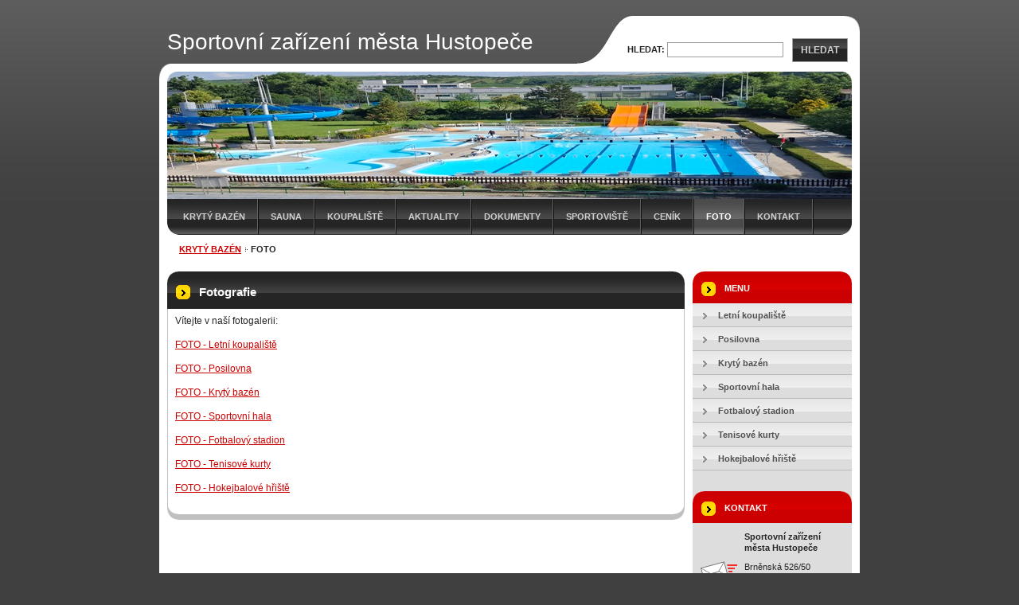

--- FILE ---
content_type: text/css
request_url: https://www.spozam.cz/wysiwyg/system.style.css
body_size: 7
content:

html body,
textarea,
input,
select
{
	font-family: Tahoma,"Lucida Grande CE",lucida,sans-serif;
}


--- FILE ---
content_type: text/css
request_url: https://d11bh4d8fhuq47.cloudfront.net/_system/skins/v9/50000398/css/style.css
body_size: 7786
content:
body, h1, h2, h3, h4, h5, h6, h7, p, ul, ol, li, cite, hr, fieldset, img, dl, dt, dd {
	margin: 0;
	padding: 0;
}
table {
	font-size: 1em;
}
ul, li {
	list-style-type: none;
	list-style: none;
}
img {
	border: none;
}
.hidden {
	position: absolute;
	display: none;
}
.forBlind {
	position: absolute;
	top: -10000px;
	left: -10000px;
}
.cleaner {
	display: block;
	clear: both;
	visibility: hidden;
	overflow: hidden;
	width: 100%;
	height: 0;
	line-height: 0;
	margin: 0;
	padding: 0;
}
.toLft {
	float: left;
}
.toRgt {
	float: right;
}
html {
	height: 100%;
}
body {
	height: 100%;
	text-align: center;
	font: 0.75em/1.33 Tahoma, Verdana, sans-serif;
	color: #252525;
	background: #404040 url("./../img/body-bg.png") left top repeat-x;
}
div#pageFrame {
	position: relative;
	width: 880px;
	height: 100%;
	margin: 0 auto;
	text-align: left;
}
#pageFrame[id] {
	height: auto;
	min-height: 100%;
}
div#pageTopSpacer {
	height: 20px;
}
div#topBlock {
	position: relative;
	width: 880px;
	height: 275px;
	overflow: hidden;
}
div#mainContainer {
	position: relative;
	width: 880px;
	padding: 10px 0;
	background: #ffffff url("./../img/pg-main.png") no-repeat left bottom;
}
#topBlock #logo {
	width: 510px;
	height: 60px;
	margin-left: 10px;
	overflow: hidden;
	white-space: nowrap;
	line-height: 64px;
	font-size: 2.35em;
	color: #ffffff;
}
#topBlock #logo a, #topBlock #logo a:visited {
	color: #ffffff;
	text-decoration: none;
}
#topBlock #logo a:active, #topBlock #logo a:hover {
	color: #cccccc;
}
#topBlock div#illustration {
	position: relative;
	width: 100%;
	height: 170px;
	padding: 0 10px;
	overflow: hidden;
	background: url("./../img/illustration-bg.png") no-repeat left top;
}
#topBlock div#illustration .imgCropper {
	width: 860px;
	height: 160px;
	margin-top: 10px;
	overflow: hidden;
}
#topBlock div#illustration .imgCropper img {
	margin: 0;
}
#topBlock div#illustration span.arcTop {
	width: 880px;
	height: 26px;
	background-image: url("./../img/illustration-arc-ie6.png");
}
#topBlock div#illustration span.arcTop[class] {
	background-image: url("./../img/illustration-arc.png");
}
#topBlock h3#topMotto {
	display: block;
	width: 340px;
	height: 1.33em;
	position: absolute;
	left: 30px;
	top: 200px;
	color: #fff;
	font-weight: normal;
	font-size: 1.6em;
	overflow: hidden;
	z-index: 2;
}
div#topSearch {
	position: absolute;
	right: 0;
	top: 20px;
	width: 355px;
	height: 60px;
	overflow: hidden;
	background: url("./../img/top-dwn.png") no-repeat right top;
}
#topSearch form {
	width: 304px;
	margin: 14px 0 0 49px;
	padding: 5px 0;
	text-align: center;
	border: 0;
}
#topSearch form label {
	line-height: normal;
	font-size: 0.95em;
	font-weight: bold;
	text-transform: uppercase;
}
#topSearch form input {
	width: 140px;
	margin: 0 8px 0 0;
	padding-left: 2px;
	vertical-align: middle;
	font-family: Tahoma, Verdana, sans-serif;
	font-weight: bold;
	border: 1px solid #9f9f9f;
	background: #ffffff;
}
#topSearch form button {
	width: auto;
	vertical-align: middle;
	border-color: #9f9f9f;
}
#topMenu {
	position: relative;
	width: 880px;
	height: 45px;
	background: #222222 url("./../img/topmenu.png") repeat-x left top;
}
#topMenu ul {
	height: 44px;
	margin: 0 28px 0 10px;
	overflow: hidden;
}
#topMenu ul li {
	float: left;
	border-right: 1px solid #101010;
}
#topMenu ul li a {
	float: left;
	padding: 0 15px;
	line-height: 45px;
	color: #d0d0d0;
	font-size: 0.95em;
	font-weight: bold;
	text-transform: uppercase;
	text-decoration: none;
	border-right: 1px solid #5f5f5f;
}
#topMenu ul li.first a {
	padding-left: 20px;
}
#topMenu ul li a:hover, #topMenu ul li a:active, #topMenu ul li.selected a {
	color: #ffffff;
	background: #5f5f5f url("./../img/topmenu.png") repeat-x left -45px;
}
#topMenu span {
	position: absolute;
	left: 0;
	top: 31px;
	display: block;
	width: 23px;
	height: 14px;
	background: url("./../img/topmenu.png") left bottom no-repeat;
}
* html #topMenu span {
	background-image: url("./../img/topmenu-ie6.png");
}
#sideMenu ul {
	margin: 0 0 8px 0;
}
#sideMenu li {
	background: #dddddd url("./../img/sidemenu.png") 0 top no-repeat;
}
#sideMenu li.selected {
	background-color: #ffe570;
	background-position: -400px top;
}
#sideMenu li a, #sideMenu li a:visited {
	display: block;
	width: 100%;
	padding: 0 10px 0 0;
	font-weight: bold;
	text-decoration: none;
	color: #505050;
	border-bottom: 1px solid #bbbbbb;
}
#sideMenu[id] li a {
	width: auto;
}
#sideMenu li a:active, #sideMenu li a:hover, #sideMenu li.activeSelected {
	color: #cc0000;
	background: #ffd100 url("./../img/sidemenu.png") -200px top no-repeat;
}
#sideMenu li span {
	display: block;
	width: 100%;
	padding: 8px 0 7px 32px;
	overflow: hidden;
	cursor: pointer;
}
#sideMenu[id] li span {
	width: auto;
}
#sideMenu ul ul {
	margin: 0;
}
#sideMenu li li {
	background-color: #c7c7c7;
	background-position: -600px top;
}
#sideMenu li li.selected {
	background-position: -1000px top;
}
#sideMenu li li a:active, #sideMenu li li a:hover, #sideMenu li li.activeSelected {
	background-position: -800px top;
}
#sideMenu li li span {
	padding-left: 44px;
}
#sideMenu li li li {
	background-position: -1200px top;
}
#sideMenu li li li.selected {
	background-position: -1600px top;
}
#sideMenu li li li a:active, #sideMenu li li li a:hover, #sideMenu li li li.activeSelected {
	background-position: -1400px top;
}
#sideMenu li li li span {
	padding-left: 56px;
}
div#middleBar {
	padding: 0 25px;
	font-size: 0.9em;
	line-height: 1.5;
	background-color: #ffffff;
	/*position: relative;*/
	padding-bottom: 10px;
	
}
#middleBar div#pageNavigator {
	width: 100%;
	padding-top: 10px;
	overflow: hidden;
}
#pageNavigator span {
	background: url("./../img/arr-4dot.png") center 60% no-repeat;
}
#pageNavigator span span {
	visibility: hidden;
}
#pageNavigator span#navCurrentPage, #middleBar a {
	font-weight: bold;
	text-transform: uppercase;
	white-space: nowrap;
}
#pageNavigator span#navCurrentPage {
	color: #252525;
	background: none;
}
#middleBar a, #middleBar a:visited {
	color: #cc0000;
	text-decoration: underline;
}
#middleBar a:active, #middleBar a:hover {
	color: #000000;
}
div#middleBar div.rbcContentBlock {
	margin: 0 !important;
}
#footerBlock {
	font-size: 0.9em;
	background-color: #202020;
}
div#footerTop {
	color: #707070;
	background-color: #202020;
}
#footerTop p#footerTopLft, #footerTop ul#footerTopRgt {
	display: inline;
	position: relative;
	margin: 10px 0;
	overflow: hidden;
	background-color: #202020;
}
#footerTop p#footerTopLft {
	float: left;
	width: 470px;
	margin-left: 15px;
	text-align: left;
}
#footerTop ul#footerTopRgt {
	float: right;
	width: 370px;
	margin-right: 15px;
	text-align: right;
}
ul#footerTopRgt li {
	display: inline;
	margin-left: 12px;
}
ul#footerTopRgt li a, ul#footerTopRgt li a:visited {
	padding-left: 16px;
	text-transform: uppercase;
	color: #707070;
	background-repeat: no-repeat;
	background-position: 0 50%;
}
ul#footerTopRgt li a:hover, ul#footerTopRgt li a:active {
	color: #c0c0c0;
	background-position: -989px 50%;
}
ul#footerTopRgt li.sitemap a, ul#footerTopRgt li.sitemap a:visited {
	background-image: url("./../img/sitemap.png");
}
ul#footerTopRgt li.rss a, ul#footerTopRgt li.rss a:visited {
	background-image: url("./../img/rss.png");
}
ul#footerTopRgt li.print a, ul#footerTopRgt li.print a:visited {
	background-image: url("./../img/print.png");
}
div#footerDwn {
	width: 880px;
	height: 45px;
	position: relative;
	font-size: 0.9em;
	color: #aaaaaa;
	background: #404040 url("./../img/foot-dwn.png") left top no-repeat;
}
#footerDwn p {
	margin: 0 300px;
	padding-top: 13px;
	text-align: center;
	font-weight: bold;
}
#footerDwn a, #footerDwn a:visited {
	color: #a0a0a0;
}
#footerDwn a:hover, #footerDwn a:active {
	color: #c0c0c0;
}
.colSplit {
	float: left;
	display: inline;
	width: 650px;
	margin-left: 10px;
}
.colA, .colB, .colC, .colD {
	overflow: hidden;
}
.colA {
	width: 650px;
}
.colB {
	width: 440px;
}
.colC {
	width: 320px;
	font-size: 0.95em;
}
.colD {
	width: 200px;
	font-size: 0.9em;
}
.sidebar {
	float: right;
	display: inline;
	position: relative;
	margin-right: 10px;
	padding-bottom: 30px;
	background: #dddddd url("./../img/sb-b.png") left bottom no-repeat;
}
.sidebar span.arcTop {
	width: 200px;
	height: 16px;
	background-image: url("./../img/sb-t.png");
}
.contact form, .fulltext form, .discussion form, .privateAccessForm form {
	position: relative;
	margin: 10px 0 0 0;
	padding: 0;
	border: 1px solid #cccccc;
	background: #ffffff;
}
fieldset {
	margin: 0;
	padding: 10px;
	border: 0;
}
.contact label, .fulltext label, .discussion label {
	line-height: 1.7em;
	font-weight: bold;
}
.colA .contact label, .colA .fulltext label, .colA .discussion label, .colB .contact label, .colB .fulltext label, .colB .discussion label {
	float: left;
	width: 235px;
	margin-bottom: 10px;
}
.colB .contact label, .colB .fulltext label, .colB .discussion label {
	width: 130px;
}
label.wrong {
	color: #ff0000;
}
.contact input, .fulltext input, .discussion input, select {
	width: 100%;
	margin-bottom: 5px;
	padding-left: 2px;
	font-family: Tahoma, Verdana, sans-serif;
	font-weight: bold;
	border: 1px solid #a0a0a0;
	background: #ffffff;
}
.colA .contact input, .colA .fulltext input, .colA .discussion input {
	float: right;
	width: 340px;
	margin: 0 0 7px 0;
}
.colB .contact input, .colB .fulltext input, .colB .discussion input {
	float: right;
	width: 240px;
	margin: 0 0 7px 0;
}
.colA[class] .contact input, .colA[class] .fulltext input, .colA[class] .discussion input, .colB[class] .contact input, .colB[class] .fulltext input, .colB[class] .discussion input {
	position: relative;
	left: expression('6px');
}
textarea {
	width: 100%;
	height: 10em;
	margin: 5px 0;
	padding: 2px;
	overflow: auto;
	font-family: Tahoma, Verdana, sans-serif;
	font-size: 1em;
	border: 1px solid #a0a0a0;
	background: #ffffff;
	resize: vertical;
}
input.wrong, textarea.wrong {
	border-color: #ff0000;
}
button {
	padding: 3px 0;
	font-size: 1em;
	font-weight: bold;
	text-transform: uppercase;
	color: #d0d0d0;
	border: 1px solid #a0a0a0;
	background: #252525 url("./../img/btn-top-bg.png") left -2px repeat-x;
	cursor: pointer;
}
button:active, button:hover, button.hoverButton {
	color: #ffffff;
}
#pageFrame[id] button {
	padding: 4px 10px;
	padding-left: expression('0px');
	padding-right: expression('0px');
	padding-top: expression('3px');
	padding-bottom: expression('3px');
}
.goBtn {
	float: right;
}
.formError {
	margin: 10px;
	padding: 0;
	font-weight: bold;
	color: #ff0000;
}
.formError ul {
}
.formError ul li {
	list-style-type: square;
	margin-left: 20px;
}
.box {
	width: 100%;
	margin: 0 0 10px 0;
	padding: 15px 0 0 0;
	background-image: url("./../img/box-t.png");
	background-repeat: no-repeat;
	background-color: #252525;
}
.colA .box {
	background-position: 0 top;
}
.colB .box {
	background-position: -650px top;
}
.colC .box {
	background-position: -1090px top;
}
.colD .box {
	background-position: -1410px top;
}
.sidebar .box {
	background-position: -1610px top;
}
.sidebar #sideMenu, .sidebar .contact {
	padding: 0;
	background-image: none;
}
.box .contOut {
	background: #ffffff;
	border-width: 0 1px 7px 1px;
	border-style: solid;
	border-color: #c0c0c0;
}
.sidebar .box .contOut {
	background: #dddddd;
	border: 0;
}
.box .contIn {
	width: 100%;
	overflow: hidden;
	margin: 0 -1px -7px -1px;
	padding: 0 10px 25px 10px;
	background-image: url("./../img/box-b.png");
	background-repeat: no-repeat;
}
.box .contIn[class] {
	width: auto;
}
.colA .box .contIn {
	background-position: 0 bottom;
}
.colB .box .contIn {
	background-position: -650px bottom;
}
.colC .box .contIn {
	background-position: -1090px bottom;
}
.colD .box .contIn {
	background-position: -1410px bottom;
}
.sidebar .box .contIn {
	margin: 0;
	padding-bottom: 8px;
	background-image: none;
}
.sidebar #sideMenu .contIn, .sidebar .contact .contIn {
	padding: 0 0 8px 0;
}
.box .heading {
	width: 100%;
	margin: 0 0 5px 0;
	overflow: hidden;
	font-size: 1.29em;
	line-height: normal;
}
.lt {
	margin: -1px;
	background-repeat: no-repeat;
	background-position: left top;
}
.lb {
	background-repeat: no-repeat;
	background-position: left bottom;
}
.rt {
	width: 100%;
	position: relative;
	background-repeat: no-repeat;
	background-position: right top;
}
.rb {
	padding: 10px;
	background-repeat: no-repeat;
	background-position: right bottom;
}
form .lt {
	background-image: url("./../img/form-lt.png");
}
form .lb {
	background-image: url("./../img/form-lb.png");
}
form .rt {
	background-image: url("./../img/form-rt.png");
}
form .rb {
	background-image: url("./../img/form-rb.png");
}
.sidebar form .lt {
	background-image: url("./../img/form-lt-sb.png");
}
.sidebar form .lb {
	background-image: url("./../img/form-lb-sb.png");
}
.sidebar form .rt {
	background-image: url("./../img/form-rt-sb.png");
}
.sidebar form .rb {
	background-image: url("./../img/form-rb-sb.png");
}
.notFound, .messageSend {
	padding: 15px 0 25px 0;
	text-align: left;
}
span.arcTop {
	display: block;
	position: absolute;
	left: 0;
	top: 0;
	background-position: left top;
	background-repeat: no-repeat;
}
.colA .wsw {
	line-height: 1.5;
}
.colB .wsw {
	line-height: 1.4;
}
a, a:visited {
	color: #cc0000;
	text-decoration: underline;
}
a:active, a:hover {
	color: #000000;
	text-decoration: underline;
}
.box h1, .box h2 {
	margin: 0 -10px;
	padding: 2px 20px 13px 40px;
	line-height: normal;
	font-size: 1.25em;
	color: #ffffff;
	background: #252525 url("./../img/box-h.png") left top no-repeat;
}
.sidebar .box h1, .sidebar .box h2 {
	padding: 3px 20px 13px 40px;
	font-size: 1.2em;
}
.sidebar #sideMenu h2, .sidebar .contact h2 {
	margin: 0;
	padding: 15px 20px 13px 40px;
	font-size: 1em;
	text-transform: uppercase;
	color: #ffffff;
	background-color: #cc0000;
	background-image: url("./../img/box-menu-contact-h.png");
}
.wsw h3 {
	color: #cc0000;
	font-size: 1.2em;
	margin: 6px 0;
}
.wsw h4 {
	color: #ffd200;
	font-size: 1.1em;
	margin: 4px 0;
}
.wsw h5 {
	color: #252525;
	font-size: 1.0em;
	margin: 3px 0;
}
.wsw p {
	margin: 0;
	padding: 6px 0;
}
.wsw blockquote {
	margin: 6px 0;
	padding: 6px 30px 6px 50px;
	background: url("./../img/quote.png") 25px 8px no-repeat;
}
.colD .wsw blockquote {
	padding-right: 15px;
	padding-left: 30px;
	background-position: -679px 8px;
}
.wsw ul {
	margin: 6px 0;
	list-style: none;
	list-style-type: none;
}
.wsw ul li {
	list-style: none;
	list-style-type: none;
	background: url("./../img/li-1.png") left 8px no-repeat;
	padding: 3px 0 3px 15px;
}
.wsw ul li ul {
	margin: 0;
}
.wsw ul li ul li {
	margin: 0;
	background-image: url("./../img/li-2.png");
}
.wsw ul li ul li ul li {
	background-image: url("./../img/li-3.png");
}
.wsw ol {
	margin: 6px 0 6px 25px;
	list-style-type: decimal;
}
.wsw ol li {
	list-style-type: decimal;
	padding: 3px 0;
}
.wsw ol li ol {
	margin: 3px 0 3px 20px;
	list-style-type: lower-alpha;
}
.wsw ol li ol li {
	list-style-type: lower-alpha;
	padding: 3px 0;
}
.wsw ol li ol li ol {
	margin-left: 20px;
	list-style-type: upper-roman;
}
.wsw ol li ol li ol li {
	list-style-type: upper-roman;
	padding: 3px 0;
}
.wsw table {
	margin: 6px 0;
	border-collapse: collapse;
}
.wsw table thead tr td, .wsw table tbody tr td {
	padding: 3px 7px;
	text-align: left;
	vertical-align: top;
	border: none;
}
.wsw table thead tr td {
	font-weight: bold;
}
.wsw table.modernTable thead tr td, .wsw table.modernTable tbody tr td {
	border: 1px solid #ffe670;
}
.wsw table.modernTable thead tr td {
	background-color: #ffe670;
}
.wsw dl {
	margin: 6px 0;
}
.wsw dl dt {
	margin-bottom: 5px;
	color: #cc0000;
	font-weight: bold;
}
.wsw dl dd {
	margin: 0 0 6px 25px;
}
.wsw img {
	margin: 5px;
	border: none;
}
.wsw a img, .wsw a:visited img {
	border: 1px solid #cc0000;
}
.wsw a:hover img, .wsw a:active img {
	border-color: #000000;
}
.wsw hr {
	height: 0;
	margin-left: 0;
	margin-right: 0;
	background: none;
	border-width: 0 1px 1px 1px;
	border-style: solid;
	border-color: #bbbbbb;
}
div.pagingBlock {
	width: 100%;
	margin: 10px 0 0 0;
	padding: 5px 0;
	font-weight: bold;
	text-align: center;
	line-height: 2.2;
}
.pagingBlock p.pagingInfo {
	margin-bottom: 5px;
	line-height: 1.33;
}
.paging {
}
.paging a, .paging span.selected {
	margin: 0 2px;
	margin: expression('0');
	padding: 3px 1px 4px 1px;
	padding-top: expression('4px');
	text-decoration: none;
	background-repeat: repeat-x;
	background-position: right center;
}
.paging a:hover, .paging a:active {
	color: #ffffff;
	background-image: url("./../img/hover-a.png");
}
.paging span.selected {
	background-image: url("./../img/selected-a.png");
}
.colC .paging a, .colD .paging a, .colC .paging span.selected, .colD .paging span.selected {
	padding: 4px 1px;
}
.paging .pageText {
	padding: 3px 4px 4px 5px;
	background-repeat: repeat-x;
	background-position: left center;
}
.paging a:hover .pageText, .paging a:active .pageText {
	color: #000000;
	background-color: #ffd200;
	background-image: url("./../img/hover-b.png");
}
.paging span.selected .pageText {
	color: #ffffff;
	background-color: #cc0000;
	background-image: url("./../img/selected-b.png");
}
.colC .paging .pageText, .colD .paging .pageText {
	padding: 4px 4px 4px 5px;
}
.paging .separator {
	display: none;
}
.paging a.leftEnd, .paging a.left, .paging a.right, .paging a.rightEnd {
	margin: 0;
	padding: 2px 0;
	text-decoration: none;
	border: 1px solid #ffffff;
}
.sidebar .paging a.leftEnd, .sidebar .paging a.left, .sidebar .paging a.right, .sidebar .paging a.rightEnd {
	border-color: #dddddd;
}
.paging a.leftEnd, .paging a.leftEnd:visited {
	background: url("./../img/arr-ll.png") no-repeat center center;
}
.paging a.left, .paging a.left:visited {
	background: url("./../img/arr-l.png") no-repeat center center;
}
.paging a.right, .paging a.right:visited {
	background: url("./../img/arr-r.png") no-repeat center center;
}
.paging a.rightEnd, .paging a.rightEnd:visited {
	background: url("./../img/arr-rr.png") no-repeat center center;
}
.paging a.leftEnd:hover, .paging a.leftEnd:active {
	background-image: url("./../img/arr-ll-h.png");
}
.paging a.left:hover, .paging a.left:active {
	background-image: url("./../img/arr-l-h.png");
}
.paging a.right:hover, .paging a.right:active {
	background-image: url("./../img/arr-r-h.png");
}
.paging a.rightEnd:hover, .paging a.rightEnd:active {
	background-image: url("./../img/arr-rr-h.png");
}
.sidebar .paging a.leftEnd, .sidebar .paging a.leftEnd:visited {
	background-image: url("./../img/arr-sb-ll.png");
}
.sidebar .paging a.left, .sidebar .paging a.left:visited {
	background-image: url("./../img/arr-sb-l.png");
}
.sidebar .paging a.right, .sidebar .paging a.right:visited {
	background-image: url("./../img/arr-sb-r.png");
}
.sidebar .paging a.rightEnd, .sidebar .paging a.rightEnd:visited {
	background-image: url("./../img/arr-sb-rr.png");
}
.sidebar .paging a.leftEnd:hover, .sidebar .paging a.leftEnd:active {
	background-image: url("./../img/arr-sb-ll-h.png");
}
.sidebar .paging a.left:hover, .sidebar .paging a.left:active {
	background-image: url("./../img/arr-sb-l-h.png");
}
.sidebar .paging a.right:hover, .sidebar .paging a.right:active {
	background-image: url("./../img/arr-sb-r-h.png");
}
.sidebar .paging a.rightEnd:hover, .sidebar .paging a.rightEnd:active {
	background-image: url("./../img/arr-sb-rr-h.png");
}
.paging span.leftEndText, .paging span.leftText, .paging span.rightText, .paging span.rightEndText {
	visibility: hidden;
	padding: 0 4px;
}
a.lnkMore {
	display: block;
	width: 24px;
	height: 15px;
	overflow: hidden;
	line-height: 1.3;
	text-decoration: none;
	cursor: pointer;
}
a.lnkMore span {
	display: block;
	width: 24px;
	height: 15px;
	position: relative;
	margin-top: -1.3em;
	background: url("./../img/arr-rr.png") left top no-repeat;
}
.sidebar a.lnkMore span {
	background-image: url("./../img/arr-sb-rr.png");
}
a.lnkMore:active span, a.lnkMore:hover span {
	background-image: url("./../img/arr-rr-h.png");
}
.sidebar a.lnkMore:active span, .sidebar a.lnkMore:hover span {
	background-image: url("./../img/arr-sb-rr-h.png");
}
div.linkBlock {
	margin-top: 10px;
	padding-top: 10px;
	text-align: center;
	text-transform: uppercase;
	font-weight: bold;
	border-top: 1px solid #dddddd;
}
.linkBlock a {
	padding: 2px 0;
	background-repeat: no-repeat;
}
.linkBlock a.back {
	padding-left: 30px;
	background-image: url("./../img/arr-ll.png");
	background-position: left center;
}
.linkBlock a.back:active, .linkBlock a.back:hover {
	background-image: url("./../img/arr-ll-h.png");
}
.sidebar .linkBlock a.back {
	background-image: url("./../img/arr-sb-ll.png");
}
.sidebar .linkBlock a.back:active, .sidebar .linkBlock a.back:hover {
	background-image: url("./../img/arr-sb-ll-h.png");
}
.linkBlock a.archive, .linkBlock a.newPost {
	padding-right: 30px;
	background-image: url("./../img/arr-rr.png");
	background-position: right center;
}
.linkBlock a.archive:active, .linkBlock a.archive:hover, .linkBlock a.newPost:active, .linkBlock a.newPost:hover {
	background-image: url("./../img/arr-rr-h.png");
}
.sidebar .linkBlock a.archive, .sidebar .linkBlock a.newPost {
	background-image: url("./../img/arr-sb-rr.png");
}
.sidebar .linkBlock a.archive:active, .sidebar .linkBlock a.archive:hover, .sidebar .linkBlock a.newPost:active, .sidebar .linkBlock a.newPost:hover {
	background-image: url("./../img/arr-sb-rr-h.png");
}
.rbcBookmarks {
	margin: 15px 0;
}
.rbcTags {
	margin-top: 10px;
	padding-top: 7px;
	border-top: 1px solid #dddddd;
}
div.rbcTags h4 {
	display: inline;
	margin: 0 5px 0 0;
	font-size: 100%;
	color: #252525;
}
div.rbcTags p.tags {
	display: inline;
}
.tagCloud ol.tags {
	margin-top: 10px;
	text-align: center;
}
.tagCloud ol.tags li {
	display: inline;
	margin: 0 0.5em 0 0;
	list-style: none;
}
.tagCloud ol.tags li {
	margin-left: 0.5em;
}
.articles .article {
	margin-top: 20px;
	padding-left: 50px;
	background: url("./../img/paper.png") left top no-repeat;
}
.sidebar .articles .article {
	width: auto;
	overflow: visible;
	margin-right: 0;
	padding: 0;
	background: none;
}
.articles ins.artDate {
	display: block;
	margin: 0 0 5px 0;
	font-size: 0.9em;
	font-weight: bold;
	text-decoration: none;
}
.articles .detail ins.artDate {
	margin-top: 10px;
}
.articles .article .wsw {
	margin: 0 0 5px 0;
}
.faq .hidden {
	display: block;
	height: 0;
	width: 0;
	overflow: hidden;
}
.faq .question {
	margin-top: 20px;
	background: url("./../img/faq.png") 14px top repeat-y;
}
.sidebar .faq .question {
	width: auto;
	overflow: visible;
	margin-right: 0;
	padding: 0;
	background: none;
}
.faq .question h3.heading {
	margin-bottom: 0;
	padding: 5px 0 7px 50px;
	color: #cc0000;
	background: url("./../img/faq-t.png") left top no-repeat;
}
.faq .question h3.heading[class] {
	width: auto;
}
.colD .faq .question h3.heading {
	padding: 5px 0 8px 50px;
}
.sidebar .faq .question h3.heading {
	margin-bottom: 5px;
	padding: 2px 0 0 0;
	background: none;
}
.faq .question .answerBlock {
	padding-left: 50px;
	background: url("./../img/faq-b.png") 14px bottom no-repeat;
}
.sidebar .faq .question .answerBlock {
	padding: 0;
	background: none;
}
.fulltext form {
	margin: 0 -9px;
	border: 0;
	border-bottom: 1px solid #c0c0c0;
	background: #f5f5f5;
}
.fulltext fieldset {
	margin: 0 10px;
	padding: 10px 0;
	border: 0;
}
.colA .fulltext fieldset {
	padding: 13px 0;
}
.colA .fulltext form .cleaner {
	clear: none;
	display: none;
}
.fulltext label {
	text-transform: uppercase;
	color: #cc0000;
}
.colA .fulltext label {
	display: inline;
	float: none;
	width: auto;
	margin-right: 2px;
	vertical-align: middle;
}
.colB .fulltext label {
	float: left;
	width: 180px;
	margin-bottom: 10px;
}
.fulltext input, .fulltext select {
	display: block;
}
.colA .fulltext input {
	display: inline;
	float: none;
	width: 148px;
	margin: 0 10px 0 0;
	vertical-align: middle;
}
.colB .fulltext input {
	width: 229px;
	margin-bottom: 10px;
}
.colB[class] .fulltext input {
	left: 0;
	width: 226px;
	width: expression('224px');
}
.colC .fulltext input {
	width: 100%;
}
.colC[class] .fulltext input {
	width: 292px;
	width: expression('291px');
}
.colA .fulltext select {
	display: inline;
	float: none;
	width: 100px;
	margin: 0 10px 0 0;
	vertical-align: middle;
}
.colB .fulltext select {
	float: right;
	width: 230px;
	margin-bottom: 10px;
}
.colC .fulltext select {
	width: 100%;
	margin-bottom: 10px;
}
.fulltext form .goBtn {
	float: right;
	width: auto;
}
.colA .fulltext form .goBtn {
	display: inline;
	float: none;
	vertical-align: middle;
}
.colB .fulltext form .goBtn {
	clear: both;
}
.fulltext .goBtn button {
	cursor: pointer;
}
.fulltext .item {
	margin-top: 20px;
	padding-left: 50px;
	background: url("./../img/paper.png") left top no-repeat;
}
.fulltext .item h2.heading {
	padding: 0;
	font-size: 1.29em;
	background: none;
}
.fulltext .item p.ftUri {
	width: 100%;
	margin: 0;
	padding: 0 0 5px 0;
	font-size: 0.95em;
	overflow: hidden;
}
.fulltext .item .ftUri a {
	color: #404040;
}
.fulltext .item .ftUri a:active, .fulltext .item .ftUri a:hover {
	color: #000000;
}
.fulltext .item .wsw {
	margin: 0 0 5px 0;
}
.tagSearch .item {
	margin-top: 20px;
	padding-left: 50px;
	background: url("./../img/paper.png") left top no-repeat;
}
.tagSearch .item h2.heading {
	padding: 0;
	background: none;
}
.tagSearch .item p.tagUri {
	width: 100%;
	margin: 0;
	padding: 0 0 5px 0;
	font-size: 0.95em;
	overflow: hidden;
}
.tagSearch .item .tagUri a {
	color: #404040;
}
.tagSearch .item .tagUri a:active, .tagSearch .item .tagUri a:hover {
	color: #000000;
}
.rss .item {
	margin-top: 20px;
	padding-left: 50px;
	background: url("./../img/paper.png") left top no-repeat;
}
.rss .item h2.heading {
	padding: 0;
	background: none;
}
.rss .item p.rssUri {
	width: 100%;
	margin: 0;
	padding: 0 0 5px 0;
	font-size: 0.95em;
	overflow: hidden;
}
.rss .item .rssUri a {
	color: #404040;
}
.rss .item .rssUri a:active, .rss .item .rssUri a:hover {
	color: #000000;
}
.products .boxHeading {
	margin-bottom: 15px;
}
.products .product {
	background-color: #ffe327;
	background-image: url("./../img/box-prod-t.png");
}
.colA .products .product {
	background-position: 0 top;
}
.colB .products .product {
	background-position: -630px top;
}
.colC .products .product {
	background-position: -1050px top;
}
.colD .products .product {
	background-position: -1350px top;
}
.sidebar .products .product {
	background-position: -1530px top;
}
.products .product .contOut, .sidebar .products .product .contOut {
	background-color: #fffbe0;
	border-color: #ffe327;
}
.sidebar .products .product .contOut {
	border-width: 0 1px 7px 1px;
	border-style: solid;
}
.products .product .contIn {
	padding-bottom: 20px;
	background-image: url("./../img/box-prod-b.png");
}
.colA .products .product .contIn {
	background-position: 0 bottom;
}
.colB .products .product .contIn {
	background-position: -630px bottom;
}
.colC .products .product .contIn {
	background-position: -1050px bottom;
}
.colD .products .product .contIn {
	background-position: -1350px bottom;
}
.sidebar .products .product .contIn {
	margin: 0 -1px -7px -1px;
	padding-bottom: 20px;
	background-position: -1530px bottom;
}
.products .product .heading {
	width: auto;
	margin: 0 -10px 10px -10px;
	padding: 0 15px 11px 15px;
	line-height: normal;
	font-size: 1em;
	color: #000000;
	background: #ffe327 url("./../img/box-prod-h.png") left top repeat-x;
}
.products .product .heading a {
	text-transform: uppercase;
	color: #000000;
}
.products .product .heading a:hover, .products .product .heading a:active {
	color: #990000;
}
.products .prodImg {
	margin-bottom: 10px;
	text-align: center;
}
.colA .products .prodImg, .colB .products .list .prodImg {
	float: left;
	position: relative;
	width: 120px;
	text-align: center;
}
.products .prodImg a img, .products .prodImg a:visited img {
	display: block;
	margin: 0 auto;
	border: 1px solid #cccccc;
}
.products .prodImg a:active img, .products .prodImg a:hover img {
	border-color: #000000;
}
.products .prodDesc {
	margin: 0 1px;
}
.colA .products .list .withImage .prodDesc, .colB .products .list .withImage .prodDesc {
	margin-left: 140px;
}
.products .list .wsw {
	margin: 0 0 5px 0;
}
.products a.lnkMore span, .sidebar .products a.lnkMore span {
	background-image: url("./../img/arr-prod.png");
}
.products a.lnkMore:active span, .products a.lnkMore:hover span, .sidebar .products a.lnkMore:active span, .sidebar .products a.lnkMore:hover span {
	background-image: url("./../img/arr-prod-h.png");
}
.products .detail .prodImg {
	margin-top: 10px;
}
.colA .products .detail .prodImg {
	width: 202px;
	height: 202px;
}
.colA .products .detail .withImage {
	margin-left: 222px;
}
.photogallery .list {
	text-align: center;
}
.photogallery .boxHeading {
	text-align: left;
}
.photogallery .smallTn, .photogallery .largeTn {
	margin: 0 auto;
	overflow: hidden;
}
.colA .photogallery .smallTn {
	width: 630px;
}
.colB .photogallery .smallTn {
	width: 378px;
}
.colC .photogallery .smallTn {
	width: 252px;
}
.colD .photogallery .smallTn {
	width: 126px;
}
.colA .photogallery .largeTn {
	width: 624px;
}
.colB .photogallery .largeTn {
	width: 416px;
}
.colC .photogallery .largeTn {
	width: 208px;
}
.colD .photogallery .largeTn {
	width: 180px;
}
.colA .photogallery .smallTn .row, .colC .photogallery .smallTn .group {
	clear: none;
	display: none;
}
.photogallery .photo {
	float: left;
	display: inline;
	margin: 10px 2px;
}
.photogallery .photo[class] {
	margin-right: 4px;
}
.photogallery .smallTn .photo {
	width: 122px;
}
.photogallery .smallTn .photo[class] {
	width: 120px;
}
.photogallery .largeTn .photo {
	width: 204px;
}
.photogallery .largeTn .photo[class] {
	width: 202px;
}
.colD .photogallery .largeTn .photo {
	width: 180px;
	margin: 10px 0;
}
.photogallery .photo .photoImg {
	width: 100%;
	height: 100%;
	overflow: hidden;
	background: #ffffff;
	border: 1px solid #c0c0c0;
	cursor: pointer;
}
.photogallery .photo .hover, .photogallery .photo .photoImg:hover, .photogallery .photo .photoImg:active {
	border-color: #000000;
}
.photogallery .smallTn .photo .photoImg {
	height: 122px;
}
.photogallery .smallTn .photo .photoImg[class] {
	height: 120px;
}
.photogallery .largeTn .photo .photoImg {
	height: 204px;
}
.photogallery .largeTn .photo .photoImg[class] {
	height: 202px;
}
.colD .photogallery .largeTn .photoImg {
	width: 178px;
}
.photogallery .photo .photoImg table {
	width: 100%;
	height: 100%;
	margin: 0;
	padding: 0;
	border: 0;
	border-collapse: collapse;
}
.photogallery .photo .photoImg table tr td {
	padding: 0;
	text-align: center;
	vertical-align: middle;
}
.photogallery .photo .photoLink {
	padding: 7px 5px 0 11px;
	text-align: left;
	background: url("./../img/arr-t2r-s.png") left 5px no-repeat;
}
.photogallery .photo .photoLink a, .photogallery .photo .photoLink a:visited {
	display: block;
	width: 100%;
	overflow: hidden;
	font-size: 0.85em;
	font-weight: bold;
	text-decoration: underline;
}
.photogallery .galListing {
	margin: 13px 0 10px 0;
	padding-bottom: 10px;
	text-align: center;
	border-bottom: 1px solid #dddddd;
}
.photogallery .galListing table {
	margin: 0 auto;
	border-collapse: collapse;
}
.photogallery .galListing table tr td {
	padding: 0;
	line-height: 2.2;
	text-align: center;
}
.photogallery .galListing table tr td.prev, .photogallery .galListing table tr td.next {
	width: 35px;
}
.photogallery .galListing a {
	text-decoration: none;
}
.photogallery .galListing #slideshowControl {
	margin: 0;
	padding: 3px 1px 4px 1px;
	padding-top: expression('4px');
	font-weight: bold;
	text-transform: uppercase;
	color: #ffffff;
	background: url("./../img/selected-a.png") repeat-x right center;
	cursor: pointer;
}
.colC .photogallery .galListing #slideshowControl {
	padding-top: 4px;
}
.photogallery .galListing #slideshowControl {
	display: none;
}
.photogallery .galListing .enableControl {
	display: inline !important;
}
.photogallery .galListing #slideshowControl:hover, .photogallery .galListing #slideshowControl:active, .photogallery .galListing .hover {
	color: #000000 !important;
	background-image: url("./../img/hover-a.png") !important;
}
.photogallery .galListing #slideshowControl span {
	padding: 3px 9px 4px 10px;
	background: #cc0000 url("./../img/selected-b.png") repeat-x left center;
}
.colC .photogallery .galListing #slideshowControl span {
	padding-top: 4px;
}
.photogallery .galListing #slideshowControl:hover span, .photogallery .galListing #slideshowControl:active span, .photogallery .galListing .hover span {
	background-color: #ffd200;
	background-image: url("./../img/hover-b.png") !important;
}
.photogallery td.prev a, .photogallery td.next a {
	padding: 2px 11px 3px 11px;
	background-repeat: no-repeat;
	background-position: center center;
}
.photogallery td.prev a, .photogallery td.prev a:visited {
	margin-right: 9px;
	background-image: url("./../img/arr-ll.png");
}
.photogallery td.prev a:hover, .photogallery td.prev a:active {
	background-image: url("./../img/arr-ll-h.png");
}
.sidebar .photogallery td.prev a, .sidebar .photogallery td.prev a:visited {
	background-image: url("./../img/arr-sb-ll.png");
}
.sidebar .photogallery td.prev a:hover, .sidebar .photogallery td.prev a:active {
	background-image: url("./../img/arr-sb-ll-h.png");
}
.photogallery td.next a, .photogallery td.next a:visited {
	margin-left: 9px;
	background-image: url("./../img/arr-rr.png");
}
.photogallery td.next a:hover, .photogallery td.next a:active {
	background-image: url("./../img/arr-rr-h.png");
}
.sidebar .photogallery td.next a, .sidebar .photogallery td.next a:visited {
	background-image: url("./../img/arr-sb-rr.png");
}
.sidebar .photogallery td.next a:hover, .sidebar .photogallery .galListing td.next a:active {
	background-image: url("./../img/arr-sb-rr-h.png");
}
.photogallery .galListing span.hidden {
	display: none;
}
.photogallery .photoImg {
	width: 100%;
	overflow: hidden;
	text-align: center;
}
.photogallery .detail .photoImg img {
	margin: 10px 0;
	padding: 0;
}
.discussion .boxHeading {
	margin-bottom: 15px;
}
.discussion .post {
	position: relative;
	margin: 5px 0 0 80px;
	background: #ffffff;
	border: 1px solid #cccccc;
}
.discussion .post .lt {
	background-image: url("./../img/dsc-lt.png");
}
.discussion .post .lb {
	background-image: url("./../img/dsc-lb.png");
}
.discussion .post .rt {
	background-image: url("./../img/dsc-rt.png");
}
.discussion .post .rb {
	background-image: url("./../img/dsc-rb.png");
}
.sidebar .discussion .post .lt {
	background-image: url("./../img/dsc-lt-sb.png");
}
.sidebar .discussion .post .lb {
	background-image: url("./../img/dsc-lb-sb.png");
}
.sidebar .discussion .post .rt {
	background-image: url("./../img/dsc-rt-sb.png");
}
.sidebar .discussion .post .rb {
	background-image: url("./../img/dsc-rb-sb.png");
}
.discussion .level-1 {
	margin-left: 0 !important;
	background: #fdfade;
	border: 1px solid #fbe32f;
}
.discussion .level-1 .lt {
	background-image: url("./../img/dsc-lt-l1.png");
}
.discussion .level-1 .lb {
	background-image: url("./../img/dsc-lb-l1.png");
}
.discussion .level-1 .rt {
	background-image: url("./../img/dsc-rt-l1.png");
}
.discussion .level-1 .rb {
	background-image: url("./../img/dsc-rb-l1.png");
}
.sidebar .discussion .level-1 .lt {
	background-image: url("./../img/dsc-lt-sb-l1.png");
}
.sidebar .discussion .level-1 .lb {
	background-image: url("./../img/dsc-lb-sb-l1.png");
}
.sidebar .discussion .level-1 .rt {
	background-image: url("./../img/dsc-rt-sb-l1.png");
}
.sidebar .discussion .level-1 .rb {
	background-image: url("./../img/dsc-rb-sb-l1.png");
}
.discussion .level-2 {
	margin-left: 20px;
}
.discussion .level-3 {
	margin-left: 40px;
}
.discussion .level-4 {
	margin-left: 60px;
}
.colD .discussion .post {
	margin-left: 10px;
}
.discussion .postHead {
	width: 100%;
	overflow: hidden;
	margin-bottom: 8px;
}
.discussion .postHead table {
	width: 100%;
	margin: 0;
	border: 0;
	overflow: hidden;
	font-size: 0.95em;
	line-height: 1.4;
	border-collapse: collapse;
}
.colA .discussion .postHead table {
	float: left;
	width: 372px;
}
.colA .discussion .level-1 .postHead table {
	width: 452px;
}
.colA .discussion .level-2 .postHead table {
	width: 432px;
}
.colA .discussion .level-3 .postHead table {
	width: 412px;
}
.colA .discussion .level-4 .postHead table {
	width: 392px;
}
.colB .discussion .postHead table {
	float: left;
	width: 162px;
}
.colB .discussion .level-1 .postHead table {
	width: 242px;
}
.colB .discussion .level-2 .postHead table {
	width: 222px;
}
.colB .discussion .level-3 .postHead table {
	width: 202px;
}
.colB .discussion .level-4 .postHead table {
	width: 182px;
}
.colD .discussion .postHead table {
	font-size: 1em;
}
.discussion .postHead th {
	width: 3.6em;
	padding: 1px 0;
	text-align: left;
	vertical-align: top;
	font-weight: normal;
}
.discussion .postHead td {
	padding: 1px 0;
	vertical-align: top;
}
.discussion .postDate ins {
	font-weight: bold;
	text-decoration: none;
}
.discussion .postAuthor {
	font-weight: bold;
}
.discussion .postTitle h3 {
	font-size: 1em;
	color: #cc0000;
}
.discussion .postReply {
	float: right;
	padding: 19px 0;
	overflow: hidden;
	background: url("./../img/bubble.png") left center no-repeat;
}
.discussion .level-1 .postReply {
	background-position: -651px center;
}
.colC .discussion .postReply, .colD .discussion .postReply {
	margin-top: 5px;
	padding: 8px 0 12px 0;
	background-image: url("./../img/bubble-small.png");
}
.colC .discussion .level-1 .postReply, .colD .discussion .level-1 .postReply {
	background-position: -350px center;
}
.discussion .postReply a, .discussion .postReply a:visited {
	margin-left: 55px;
	font-weight: bold;
	font-size: 1em;
	text-transform: uppercase;
	color: #cc0000;
}
.colC .discussion .postReply a, .colD .discussion .postReply a {
	margin-left: 37px;
}
.discussion .postReply a:hover, .discussion .postReply a:active {
	color: #000000;
}
.discussion .postText {
	clear: both;
	position: relative;
	margin: 0 -10px;
	padding: 0 10px;
	border-top: 1px solid #cccccc;
}
.discussion .level-1 .postText {
	border-color: #fbe32f;
}
.discussion .postText p {
	width: 100%;
	margin: 0;
	padding-top: 10px;
	overflow: hidden;
}
.colA .discussion .postText p {
	line-height: 1.5;
}
.colB .discussion .postText p {
	line-height: 1.4;
}
.discussion .noBorder {
	border: 0;
}
.poll {
	background-color: #ffe327;
	background-image: url("./../img/box-poll-t.png");
}
.poll .contOut {
	background: #fffbe0 !important;
	border-width: 0 1px 7px 1px !important;
	border-style: solid !important;
	border-color: #ffe327 !important;
}
.poll .contIn {
	background-image: url("./../img/box-poll-b.png");
}
.sidebar .poll .contIn {
	margin: 0 -1px -7px -1px;
	padding-bottom: 25px;
	background-image: url("./../img/box-poll-b.png");
	background-position: -1610px bottom;
}
.poll .boxHeading {
	padding-right: 15px;
	padding-left: 15px;
	color: #000000;
	background: #ffe327 url("./../img/box-poll-h.png") left top repeat-x;
}
.sidebar .poll .boxHeading {
	padding-left: 15px;
	padding-right: 15px;
}
.poll .question {
	margin: 12px 0;
	overflow: hidden;
	font-size: 1em;
}
* html .poll .question {
	width: 100%;
}
.poll p.answer {
	clear: both;
	margin: 7px 0 0 0;
	overflow: hidden;
}
* html .poll p.answer {
	width: 100%;
}
.poll .answerText {
	font-weight: bold;
}
.poll .voteCount {
	white-space: nowrap;
}
.poll .answerImg {
	display: block;
	padding: 0 5px;
}
.poll .answerImg a, .poll .answerImg span {
	display: block;
	position: relative;
	width: 0%;
	height: 16px;
	margin-top: 3px;
	background: #ffe327 url("./../img/poll.png") repeat-x left top;
}
.poll .answerImg span.rightEnd, .poll .answerImg span.leftEnd {
	position: absolute;
	top: 0;
	width: 5px;
	height: 16px;
	margin: 0;
	background-color: #ffe327;
	background-image: url("./../img/poll-lr.png");
	background-repeat: no-repeat;
}
.poll .answerImg span.rightEnd {
	right: -5px;
	background-position: right bottom;
}
.poll .answerImg span.leftEnd {
	left: -5px;
	background-position: left top;
}
.poll .answerImg a , .poll .answerImg a span.rightEnd, .poll .answerImg a span.leftEnd {
	cursor: pointer;
}
.poll .answerCount {
	margin: 20px 0 0 0;
}
.poll .answerCount span {
	font-weight: bold;
}
.sitemap ul li {
	margin: 5px 0;
	padding: 3px 0 0 15px;
	background: url("./../img/li-1.png") left 8px no-repeat;
}
.sitemap ul li a, .sitemap ul li a:visited {
	font-size: 1.2em;
	font-weight: bold;
}
.sitemap ul li ul li {
	background-image: url("./../img/li-2.png");
}
.sitemap ul li ul li a, .sitemap ul li ul li a:visited {
	font-size: 0.9em;
	font-weight: bold;
	color: #909090;
}
.sitemap ul li ul li a:active, .sitemap ul li ul li a:hover {
	color: #000000;
}
.sitemap ul li ul li ul li {
	background-image: url("./../img/li-3.png");
}
.sitemap ul li ul li ul li a, .sitemap ul li ul li ul li a:visited {
	font-weight: normal;
}
.contact strong {
	display: block;
	margin: 10px 0 10px 55px;
}
.contact address {
	margin: 0 10px;
	font-style: normal;
}
.contact address span {
	display: block;
	padding-bottom: 10px;
}
.contact address span span {
	padding: 0;
}
.contact address span .icon {
	position: relative;
	float: left;
	width: 46px;
	height: 35px;
}
.contact address .address .icon {
	background: url("./../img/envelope.png") left top no-repeat;
}
.contact address .phone .icon {
	background: url("./../img/phone.png") left top no-repeat;
}
.contact address span .text {
	margin-left: 55px;
}
* html .contact address .address .text, * html .contact address .phone .text {
	width: 100%;
	margin-left: 52px;
}
.rbcWidgetArea {
	margin: 10px 10px 20px 10px;
}
table#waitingTable {
	width: 100%;
	height: 100%;
	background-color: transparent;
}
table#waitingTable, table#waitingTable td, table#waitingTable tr {
	background-color: transparent;
	text-align: center;
	border: 0;
}
table#waitingTable td {
	vertical-align: middle;
	text-align: center;
}
#languageSelectBody {
	height: 16px;
	padding-top: 10px;
	/*position: absolute;
	right: 11px;
	top: 10px;
	line-height: normal;*/
	text-align: right;	
	float: right;
}
#languageSelect ul {
	display: none;
}
#languageSelect #languageFlags a {
	display: block;
	float: left;
	width: 16px;
	height: 16px;
	text-decoration: none;
	background: transparent center center no-repeat;
	margin-left: 7px;
}
#fulltextSearch
{
	line-height: 46px;	
}
#languageSelect select
{
	width: auto;
}
#fulltextSearch button
{
	line-height: 20px;
}
#pageNavigator
{
	float: left;
	width: auto !important;
}
#languageList
{
	/*position: absolute;
	right: 25px;
	top: 10px;	*/
}
.privateAccessForm fieldset
{
	margin: 0;
	padding: 0;
	border: 0;
}
.privateAccessForm p
{
	margin: 10px 0;
}
.privateAccessForm .error
{
	margin: 10px 0;
	color: #ff0000;
}
.privateAccessForm form
{
	border: 0;
}
.privateAccessForm label
{
	display: block;
	width: 130px;
	font-weight: bold;
	
}
.privateAccessForm input
{
	width: 450px;
}

.rbcAdPosition
{
	margin-bottom: 10px;
}








/* -- forms ---------------------------------------- */

.discussion label.groupLabel {
	margin-bottom: 5px !important;
}

.discussion .formTextarea {
	margin-bottom: 5px;
}

.discussion .formTextarea label {
	display: block !important;
	position: relative;
	top: 0;
	left: 0;
	margin-bottom: 0;
}

.discussion .choicesGroup {
	position: relative;
	float: right;
	width: 100%;
	margin: 0 0 15px;
	text-align: left;
}

.discussion .choicesGroup label {
	float: none !important; 
	display: inline !important;
	width: auto !important;
	margin: 0 !important;
	font-weight: normal !important;
}

.discussion .choicesGroup input {
	position: relative !important;
	top: 2px;
	display: inline-block;
	float: none !important;
	width: auto !important;
	height: auto !important;
	background: transparent none !important;
	border: none !important;
	margin: 5px 0 !important;
}

.discussion .choicesGroup .noDis {
	display: block;
}

.discussion select {
	width: 100%;
	margin-bottom: .5em;
	padding: 0;
	font-weight: normal !important;
}

.fileInput {
	float: right;
	position: relative;
	width: 100%;
	margin-bottom: .5em;
	white-space: nowrap;
	text-align: left;
}

.fileInputBase {
	height: 0px;
	width: auto;
	overflow: hidden;
}

.ie .fileInputBase
{
	position: absolute;
	height: auto;
	width: auto;
	overflow: visible;
	z-index: 5;
}

.ie .fileInputBase input
{
	position: absolute;
	display: block;
	top: 0;
	left: 0px;
	width: 150px;
	height: 22px;
	font-size: 19px;
	z-index: 5;
	opacity: 0;
	filter: alpha(opacity=0);
	cursor: pointer;
}

@media screen and (-ms-high-contrast: active), (-ms-high-contrast: none) {
	.fileInputBase
	{
		position: absolute;
		height: auto;
		width: auto;
		overflow: visible;
		z-index: 5;
	}

	.fileInputBase input
	{
		position: absolute;
		display: block;
		top: 0;
		left: 0px;
		width: 150px;
		height: 22px;
		font-size: 19px;
		z-index: 5;
		opacity: 0;
		filter: alpha(opacity=0);
		cursor: pointer;
	}
}

.fileInputBase input {
	float: none !important;
	position: static !important;
}

.fileInputCover {
	position: relative;
	width: 100%;
	overflow: hidden;
}

.fileInputText {
	position: relative;
	padding: 0 0 0 7px;
	white-space: nowrap;
	cursor: default;
}

.fileInputSelect {
	position: relative;
	display: inline-block;
	background: #252525 url("./../img/btn-top-bg.png") left -2px repeat-x;
	line-height: 20px;
	color: #d0d0d0;
	border: 1px solid #a0a0a0;
	padding: 0 15px;
	cursor: pointer;
}

.fileInput:hover {
	color: #fff;
}

.colA .discussion select, .colA .fileInput, .colA .fileInputCover, .colA .choicesGroup {
	float: right;
	width: 342px;
}

.colA textarea {
	float: right;
	width: 338px;
}

.colB .discussion select, .colB .fileInput, .colB .fileInputCover, .colB .choicesGroup, .colB textarea {
	float: right;
	margin: 0 0 7px;
	width: 244px;
}

.colC .discussion select, .colC .fileInput, .colC .fileInputCover, .colC .choicesGroup, .colC textarea {
	width: 260px;
}
.colC textarea {
	width: 255px;
}

.colD .discussion select, .colD .fileInput, .colD .fileInputCover, .colD .choicesGroup, .colD textarea {
	width: 140px;
	float: none;
}

.colD textarea {
	width: 135px;
}

label.forBlind {display: inherit !important;position: inherit !important;}

/* -- end: forms ----------------------------------- */

